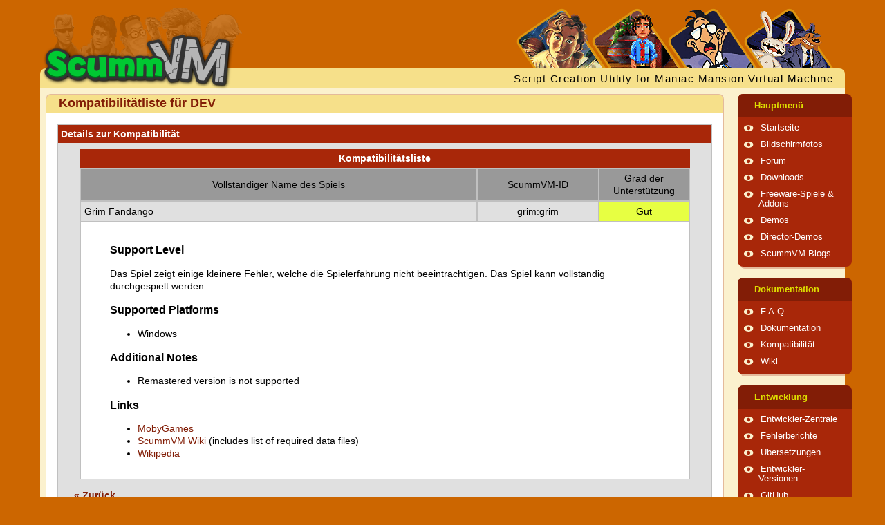

--- FILE ---
content_type: text/html; charset=UTF-8
request_url: https://www.scummvm.org/de/compatibility/DEV/grim:grim/
body_size: 3778
content:
<!DOCTYPE html>
<html lang="de" class="theme-scumm">

<head>
    <meta http-equiv="Content-Type" content="text/html; charset=utf-8">
    <meta name="viewport" content="width=device-width, initial-scale=1">
    <meta name="referrer" content="no-referrer">
    <base href="https://www.scummvm.org/de/">
    <link rel="alternate" type="application/atom+xml" title="ScummVM Atom-Newsfeed" href="https://www.scummvm.org/de//feeds/atom/">
    <link rel="alternate" type="application/rss+xml" title="ScummVM RSS-Newsfeed" href="https://www.scummvm.org/de//feeds/rss/">
    <title>ScummVM :: Kompatibilität - DEV :: Grim Fandango</title>
    <meta name="description" content="Das Spiel zeigt einige kleinere Fehler, welche die Spielerfahrung nicht beeinträchtigen. Das Spiel kann vollständig durchgespielt werden.">    <!-- Favicon -->
    <link rel="apple-touch-icon" sizes="180x180" href="/apple-touch-icon.png?v=oLBEjaJ9ag">
    <link rel="icon" type="image/png" sizes="32x32" href="/favicon-32x32.png?v=oLBEjaJ9ag">
    <link rel="icon" type="image/png" sizes="16x16" href="/favicon-16x16.png?v=oLBEjaJ9ag">
    <link rel="manifest" href="/site.webmanifest?v=oLBEjaJ9ag">
    <link rel="mask-icon" href="/safari-pinned-tab.svg?v=oLBEjaJ9ag" color="#046c00">
    <link rel="shortcut icon" href="/favicon.ico?v=oLBEjaJ9ag">
    <meta name="apple-mobile-web-app-title" content="ScummVM">
    <meta name="application-name" content="ScummVM">
    <meta name="msapplication-TileColor" content="#cc6600">
    <meta name="theme-color" content="#cc6600">
    <meta name="fediverse:creator" content="@scummvm@manitu.social">
    <!-- OpenGraph -->
    <meta property="og:image:width" content="1200">
    <meta property="og:image:height" content="630">
    <meta property="og:title" content="ScummVM :: Kompatibilität - DEV :: Grim Fandango">
    <meta property="og:description" content="Das Spiel zeigt einige kleinere Fehler, welche die Spielerfahrung nicht beeinträchtigen. Das Spiel kann vollständig durchgespielt werden.">    <meta property="og:url" content="https://www.scummvm.org/de/compatibility/DEV/grim:grim/">
    <meta property="og:image" content="https://www.scummvm.org/images/og-image.jpg">
    <link rel="canonical" href="https://www.scummvm.org/de/compatibility/DEV/grim:grim/" />
    <!-- Translations -->
            <link rel="alternate" hreflang="ca" href="https://www.scummvm.org/ca/compatibility/DEV/grim:grim/">
                        <link rel="alternate" hreflang="el" href="https://www.scummvm.org/el/compatibility/DEV/grim:grim/">
                <link rel="alternate" hreflang="en" href="https://www.scummvm.org/en/compatibility/DEV/grim:grim/">
                <link rel="alternate" hreflang="es" href="https://www.scummvm.org/es/compatibility/DEV/grim:grim/">
                <link rel="alternate" hreflang="fi" href="https://www.scummvm.org/fi/compatibility/DEV/grim:grim/">
                <link rel="alternate" hreflang="fr" href="https://www.scummvm.org/fr/compatibility/DEV/grim:grim/">
                <link rel="alternate" hreflang="he" href="https://www.scummvm.org/he/compatibility/DEV/grim:grim/">
                <link rel="alternate" hreflang="hu" href="https://www.scummvm.org/hu/compatibility/DEV/grim:grim/">
                <link rel="alternate" hreflang="it" href="https://www.scummvm.org/it/compatibility/DEV/grim:grim/">
                <link rel="alternate" hreflang="ka" href="https://www.scummvm.org/ka/compatibility/DEV/grim:grim/">
                <link rel="alternate" hreflang="pt-BR" href="https://www.scummvm.org/pt-BR/compatibility/DEV/grim:grim/">
                <link rel="alternate" hreflang="pt-PT" href="https://www.scummvm.org/pt-PT/compatibility/DEV/grim:grim/">
                <link rel="alternate" hreflang="ru" href="https://www.scummvm.org/ru/compatibility/DEV/grim:grim/">
                <link rel="alternate" hreflang="sv" href="https://www.scummvm.org/sv/compatibility/DEV/grim:grim/">
                <link rel="alternate" hreflang="zh-Hans" href="https://www.scummvm.org/zh-Hans/compatibility/DEV/grim:grim/">
                    <link rel="stylesheet" href="/css/main_ltr.css?v=2.2.0">
        
</head>

<body>
    <input type="checkbox" autocomplete="off" id="nav-trigger" class="nav-trigger" />
    <label for="nav-trigger"></label>

    <div class="site-wrap">
                <header class="site-header">
            <div class="logo">
                <img class="background hide-small" src="/images/maniac-half.png" alt="Maniac Mansion kids">
                <a href="https://www.scummvm.org/de/">
                    <img class="foreground" src="/images/scummvm_logo.png" alt="ScummVM-Logo">
                </a>
            </div>
            <div class="row top">
                <div class="col-1-1">
                    <img class="heroes hide-small" src="/images/heroes0.png" alt="Charaktere">
                </div>
            </div>
            <div class="row bottom hide-small">
                <div class="col-1-1">
                    <span class="scummvm float_right">Script Creation Utility for Maniac Mansion Virtual Machine</span>
                </div>
            </div>
        </header>

                <div class="container row">
            <div class="col-4-5 col-sm-1">
                <div class="content">
                                        
                                        <section class="round-box">
            <header class="header">
            Kompatibilitätliste für DEV
        </header>
        <section class="content">
        

<section class="box" >
            <header class="head">
            Details zur Kompatibilität
        </header>
            <section class="content">
        <table class="chart color4">
    <caption>Kompatibilitätsliste</caption>
    <thead>
        <tr class="color4">
            <th>Vollständiger Name des Spiels</th>
            <th>ScummVM-ID</th>
            <th>Grad der Unterstützung</th>
        </tr>
    </thead>
    <tbody>
        <tr class="color0">
            <td class="gameFullName">Grim Fandango</td>
            <td class="gameScummVmId">grim:grim</td>
            <td class="gameSupportLevel pct75">Gut</td>
        </tr>
        <tr class="color2">
            <td colspan="3" class="details">
                <h3>Support Level</h3>
<p>Das Spiel zeigt einige kleinere Fehler, welche die Spielerfahrung nicht beeinträchtigen. Das Spiel kann vollständig durchgespielt werden.</p>
<h3>Supported Platforms</h3>
<ul>
<li>Windows </li>
</ul>
<h3>Additional Notes</h3>
<ul>
<li>Remastered version is not supported</li>
</ul>
<h3>Links</h3>
<ul>
<li><a href="https://www.mobygames.com/game/201">MobyGames</a></li>
<li><a href="https://wiki.scummvm.org/index.php?title=Grim_Fandango">ScummVM Wiki</a> (includes list of required data files)</li>
<li><a href="https://en.wikipedia.org/wiki/Grim_Fandango">Wikipedia</a></li>
</ul>
            </td>
        </tr>
    </tbody>
</table>
<p class="bottom-link">
    <a href="/de/compatibility/DEV/">« Zurück</a>
</p>

    </section>
</section>

    </section>
</section>
                </div>
            </div>

                        <div class="col-1-5 col-sm-1">
                <nav>
            <dl>
    <input type="checkbox" autocomplete="off" id="menu-main" class="menu-trigger" />
    <dt>
        <label for="menu-main">Hauptmenü</label>
    </dt>
                    <dd><span class="bullet"></span><a href="/de">Startseite</a></dd>
                    <dd><span class="bullet"></span><a href="/de/screenshots/">Bildschirmfotos</a></dd>
                    <dd><span class="bullet"></span><a href="https://forums.scummvm.org/">Forum</a></dd>
                    <dd><span class="bullet"></span><a href="/de/downloads/">Downloads</a></dd>
                    <dd><span class="bullet"></span><a href="/de/games/">Freeware-Spiele &amp; Addons</a></dd>
                    <dd><span class="bullet"></span><a href="/de/demos/">Demos</a></dd>
                    <dd><span class="bullet"></span><a href="/de/demos/director">Director-Demos</a></dd>
                    <dd><span class="bullet"></span><a href="https://planet.scummvm.org">ScummVM-Blogs</a></dd>
    </dl>
            <dl>
    <input type="checkbox" autocomplete="off" id="menu-docs" class="menu-trigger" />
    <dt>
        <label for="menu-docs">Dokumentation</label>
    </dt>
                    <dd><span class="bullet"></span><a href="https://docs.scummvm.org/en/latest/help/faq.html">F.A.Q.</a></dd>
                    <dd><span class="bullet"></span><a href="https://docs.scummvm.org">Dokumentation</a></dd>
                    <dd><span class="bullet"></span><a href="/de/compatibility/">Kompatibilität</a></dd>
                    <dd><span class="bullet"></span><a href="https://wiki.scummvm.org/">Wiki</a></dd>
    </dl>
            <dl>
    <input type="checkbox" autocomplete="off" id="menu-sf" class="menu-trigger" />
    <dt>
        <label for="menu-sf">Entwicklung</label>
    </dt>
                    <dd><span class="bullet"></span><a href="https://wiki.scummvm.org/index.php?title=Developer_Central">Entwickler-Zentrale</a></dd>
                    <dd><span class="bullet"></span><a href="https://bugs.scummvm.org/">Fehlerberichte</a></dd>
                    <dd><span class="bullet"></span><a href="https://translations.scummvm.org/projects/">Übersetzungen</a></dd>
                    <dd><span class="bullet"></span><a href="/de/downloads/#daily">Entwickler-Versionen</a></dd>
                    <dd><span class="bullet"></span><a href="https://github.com/scummvm/scummvm">GitHub</a></dd>
                    <dd><span class="bullet"></span><a href="https://buildbot.scummvm.org/">Buildbot</a></dd>
                    <dd><span class="bullet"></span><a href="https://doxygen.scummvm.org/">API-Referenzhandbuch</a></dd>
    </dl>
            <dl>
    <input type="checkbox" autocomplete="off" id="menu-misc" class="menu-trigger" />
    <dt>
        <label for="menu-misc">Verschiedenes</label>
    </dt>
                    <dd><span class="bullet"></span><a href="/de/sponsors/">Sponsoren</a></dd>
                    <dd><span class="bullet"></span><a href="/de/press/">Pressespiegel</a></dd>
                    <dd><span class="bullet"></span><a href="/de/contact/">Kontakt</a></dd>
                    <dd><span class="bullet"></span><a href="/de/links/">Links</a></dd>
                    <dd><span class="bullet"></span><a href="/de/credits/">Mitwirkende</a></dd>
    </dl>
    
    <dl>
    <input type="checkbox" autocomplete="off" id="menu-lang" class="menu-trigger" />
    <dt>
        <label for="menu-lang">Language</label>
    </dt>
                        <dd>
                                    <span class="bullet"></span><a href="/ca/compatibility/DEV/grim:grim/">català</a>
                            </dd>
                                            <dd>
                                    <span class="bullet"></span><a href="/el/compatibility/DEV/grim:grim/">Ελληνικά</a>
                            </dd>
                                <dd>
                                    <span class="bullet"></span><a href="/compatibility/DEV/grim:grim/">English</a>
                            </dd>
                                <dd>
                                    <span class="bullet"></span><a href="/es/compatibility/DEV/grim:grim/">español</a>
                            </dd>
                                <dd>
                                    <span class="bullet"></span><a href="/fi/compatibility/DEV/grim:grim/">suomi</a>
                            </dd>
                                <dd>
                                    <span class="bullet"></span><a href="/fr/compatibility/DEV/grim:grim/">français</a>
                            </dd>
                                <dd>
                                    <span class="bullet"></span><a href="/he/compatibility/DEV/grim:grim/">עברית</a>
                            </dd>
                                <dd>
                                    <span class="bullet"></span><a href="/hu/compatibility/DEV/grim:grim/">magyar</a>
                            </dd>
                                <dd>
                                    <span class="bullet"></span><a href="/it/compatibility/DEV/grim:grim/">italiano</a>
                            </dd>
                                <dd>
                                    <span class="bullet"></span><a href="/ka/compatibility/DEV/grim:grim/">ქართული</a>
                            </dd>
                                <dd>
                                    <span class="bullet"></span><a href="/pt-BR/compatibility/DEV/grim:grim/">português (Brasil)</a>
                            </dd>
                                <dd>
                                    <span class="bullet"></span><a href="/pt-PT/compatibility/DEV/grim:grim/">português (Portugal)</a>
                            </dd>
                                <dd>
                                    <span class="bullet"></span><a href="/ru/compatibility/DEV/grim:grim/">русский</a>
                            </dd>
                                <dd>
                                    <span class="bullet"></span><a href="/sv/compatibility/DEV/grim:grim/">svenska</a>
                            </dd>
                                <dd>
                                    <span class="bullet"></span><a href="/zh-Hans/compatibility/DEV/grim:grim/">中文（简体）</a>
                            </dd>
            </dl>
    <dl>
    <input type="checkbox" autocomplete="off" id="menu-theme" class="menu-trigger" />
    <dt>
        <label for="menu-theme">Theme</label>
    </dt>
            <dd>
            <span class="bullet"></span><a href="#scumm" class="theme-link">SCUMM</a>
        </dd>
            <dd>
            <span class="bullet"></span><a href="#residual" class="theme-link">Residual</a>
        </dd>
            <dd>
            <span class="bullet"></span><a href="#retro" class="theme-link">Retro</a>
        </dd>
    </dl>
</nav>

<div class="menu-bottom hide-small">
    <img src="/images/hangmonk.gif" alt="monkey" class="monkey float_right">
    <div class="banners">
    <form action="https://www.paypal.com/cgi-bin/webscr" method="post" target="_top">
        <input type="hidden" name="cmd" value="_s-xclick">
        <input type="hidden" name="hosted_button_id" value="U6E6SLL7E8MAS">
        <input type="image" src="/images/ppdonate.png" style="width: 88px; height: 35px; border: 0 none;" name="submit" alt="Unterstützen Sie dieses Projekt">
    </form>

    <a href="https://www.zoom-platform.com/?affiliate=c049516c-9c4c-42d6-8649-92ed870e8b53">
        <img src="/images/ZOOM_button_small.png" width="88" height="32">
    </a>
    <a href="https://github.com/scummvm">
        <img src="/images/github-logo.png" alt="ScummVM auf GitHub" width="88" height="32">
    </a>

    <a href="https://www.facebook.com/pages/ScummVM/7328341409">
        <img src="/images/facebook.png" width="88" height="32" alt="Folgen Sie uns auf Facebook">
    </a>

    <a href="https://twitter.com/ScummVM">
        <img src="/images/twitter.png" width="88" height="32" alt="Folgen Sie uns auf Twitter">
    </a>
</div>
</div>
            </div>
        </div>
        <footer class="row">
            <div class="col-4-5 col-sm-1">
                LucasArts, Monkey Island, Maniac Mansion, Full Throttle, The Dig, LOOM, und wahrscheinlich noch viele weitere mehr sind eingetragene Warenzeichen von <a href="http://www.lucasarts.com/">LucasArts, Inc.</a>. Raspberry Pi ist eine eingetragene Marke von Raspberry Pi Trading. Alle anderen Marken und eingetragenen Warenzeichen sind Eigentum der entsprechenden Firmen. ScummVM ist in keiner Weise mit LucasArts, Inc. verbunden.
            </div>
            <div class="col-1-5 hide-small">
                <div class="tentacle">
                    <img src="/images/tentacle.svg" alt="Tentacle">
                </div>
            </div>
        </footer>
    </div>

    
    <script>
        document.querySelector('.nav-trigger').addEventListener('change', function() {
            if (this.checked)
                document.body.classList.add('no-scroll');
            else
                document.body.classList.remove('no-scroll');
        });

        for (var link of document.querySelectorAll('nav a.theme-link')) {
            link.addEventListener('click', function(evt) {
                evt.preventDefault();
                if (!evt.target.href.indexOf('#')) return;
                var theme = evt.target.href.split('#')[1];
                document.querySelector('html').className = 'theme-' + theme;
                localStorage.setItem('theme', theme);
            })
        }

        window.addEventListener('DOMContentLoaded', function() {
            var theme = localStorage.getItem('theme');
            if (theme) {
                document.querySelector('html').className = 'theme-' + theme;
            }
        })
    </script>

    <footer>

        <!-- Mastodon verification -->
        <a rel="me" href="https://manitu.social/@scummvm"></a>

    </footer>
</body>

</html>
